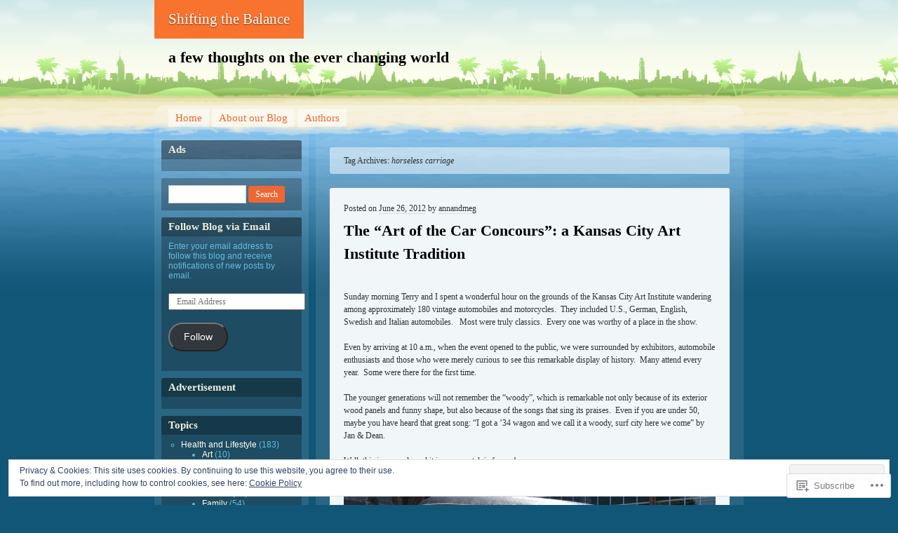

--- FILE ---
content_type: text/javascript; charset=utf-8
request_url: https://www.goodreads.com/review/custom_widget/7532253.Goodreads:%20read?cover_position=&cover_size=small&num_books=5&order=d&shelf=read&sort=date_added&widget_bg_transparent=&widget_id=7532253_read
body_size: 1300
content:
  var widget_code = '  <div class=\"gr_custom_container_7532253_read\">\n    <h2 class=\"gr_custom_header_7532253_read\">\n    <a style=\"text-decoration: none;\" rel=\"nofollow\" href=\"https://www.goodreads.com/review/list/7532253-annandmeg?shelf=read&amp;utm_medium=api&amp;utm_source=custom_widget\">Goodreads: read<\/a>\n    <\/h2>\n      <div class=\"gr_custom_each_container_7532253_read\">\n          <div class=\"gr_custom_book_container_7532253_read\">\n            <a title=\"Blink: The Power of Thinking Without Thinking\" rel=\"nofollow\" href=\"https://www.goodreads.com/review/show/267817326?utm_medium=api&amp;utm_source=custom_widget\"><img alt=\"Blink: The Power of Thinking Without Thinking\" border=\"0\" src=\"https://i.gr-assets.com/images/S/compressed.photo.goodreads.com/books/1440763417l/40102._SX50_.jpg\" /><\/a>\n          <\/div>\n          <div class=\"gr_custom_rating_7532253_read\">\n            <span class=\" staticStars notranslate\"><img src=\"https://s.gr-assets.com/images/layout/gr_red_star_inactive.png\" /><img alt=\"\" src=\"https://s.gr-assets.com/images/layout/gr_red_star_inactive.png\" /><img alt=\"\" src=\"https://s.gr-assets.com/images/layout/gr_red_star_inactive.png\" /><img alt=\"\" src=\"https://s.gr-assets.com/images/layout/gr_red_star_inactive.png\" /><img alt=\"\" src=\"https://s.gr-assets.com/images/layout/gr_red_star_inactive.png\" /><\/span>\n          <\/div>\n          <div class=\"gr_custom_title_7532253_read\">\n            <a rel=\"nofollow\" href=\"https://www.goodreads.com/review/show/267817326?utm_medium=api&amp;utm_source=custom_widget\">Blink: The Power of Thinking Without Thinking<\/a>\n          <\/div>\n          <div class=\"gr_custom_author_7532253_read\">\n            by <a rel=\"nofollow\" href=\"https://www.goodreads.com/author/show/1439.Malcolm_Gladwell\">Malcolm Gladwell<\/a>\n          <\/div>\n      <\/div>\n      <div class=\"gr_custom_each_container_7532253_read\">\n          <div class=\"gr_custom_book_container_7532253_read\">\n            <a title=\"The Tipping Point: How Little Things Can Make a Big Difference\" rel=\"nofollow\" href=\"https://www.goodreads.com/review/show/267817309?utm_medium=api&amp;utm_source=custom_widget\"><img alt=\"The Tipping Point: How Little Things Can Make a Big Difference\" border=\"0\" src=\"https://i.gr-assets.com/images/S/compressed.photo.goodreads.com/books/1473396980l/2612._SY75_.jpg\" /><\/a>\n          <\/div>\n          <div class=\"gr_custom_rating_7532253_read\">\n            <span class=\" staticStars notranslate\"><img src=\"https://s.gr-assets.com/images/layout/gr_red_star_inactive.png\" /><img alt=\"\" src=\"https://s.gr-assets.com/images/layout/gr_red_star_inactive.png\" /><img alt=\"\" src=\"https://s.gr-assets.com/images/layout/gr_red_star_inactive.png\" /><img alt=\"\" src=\"https://s.gr-assets.com/images/layout/gr_red_star_inactive.png\" /><img alt=\"\" src=\"https://s.gr-assets.com/images/layout/gr_red_star_inactive.png\" /><\/span>\n          <\/div>\n          <div class=\"gr_custom_title_7532253_read\">\n            <a rel=\"nofollow\" href=\"https://www.goodreads.com/review/show/267817309?utm_medium=api&amp;utm_source=custom_widget\">The Tipping Point: How Little Things Can Make a Big Difference<\/a>\n          <\/div>\n          <div class=\"gr_custom_author_7532253_read\">\n            by <a rel=\"nofollow\" href=\"https://www.goodreads.com/author/show/1439.Malcolm_Gladwell\">Malcolm Gladwell<\/a>\n          <\/div>\n      <\/div>\n      <div class=\"gr_custom_each_container_7532253_read\">\n          <div class=\"gr_custom_book_container_7532253_read\">\n            <a title=\"The Post-American World\" rel=\"nofollow\" href=\"https://www.goodreads.com/review/show/267807881?utm_medium=api&amp;utm_source=custom_widget\"><img alt=\"The Post-American World\" border=\"0\" src=\"https://i.gr-assets.com/images/S/compressed.photo.goodreads.com/books/1347716469l/2120783._SY75_.jpg\" /><\/a>\n          <\/div>\n          <div class=\"gr_custom_rating_7532253_read\">\n            <span class=\" staticStars notranslate\" title=\"really liked it\"><img alt=\"really liked it\" src=\"https://s.gr-assets.com/images/layout/gr_red_star_active.png\" /><img alt=\"\" src=\"https://s.gr-assets.com/images/layout/gr_red_star_active.png\" /><img alt=\"\" src=\"https://s.gr-assets.com/images/layout/gr_red_star_active.png\" /><img alt=\"\" src=\"https://s.gr-assets.com/images/layout/gr_red_star_active.png\" /><img alt=\"\" src=\"https://s.gr-assets.com/images/layout/gr_red_star_inactive.png\" /><\/span>\n          <\/div>\n          <div class=\"gr_custom_title_7532253_read\">\n            <a rel=\"nofollow\" href=\"https://www.goodreads.com/review/show/267807881?utm_medium=api&amp;utm_source=custom_widget\">The Post-American World<\/a>\n          <\/div>\n          <div class=\"gr_custom_author_7532253_read\">\n            by <a rel=\"nofollow\" href=\"https://www.goodreads.com/author/show/1658.Fareed_Zakaria\">Fareed Zakaria<\/a>\n          <\/div>\n      <\/div>\n      <div class=\"gr_custom_each_container_7532253_read\">\n          <div class=\"gr_custom_book_container_7532253_read\">\n            <a title=\"The Public and its Problems\" rel=\"nofollow\" href=\"https://www.goodreads.com/review/show/267807533?utm_medium=api&amp;utm_source=custom_widget\"><img alt=\"The Public and its Problems\" border=\"0\" src=\"https://i.gr-assets.com/images/S/compressed.photo.goodreads.com/books/1389109567l/220894._SY75_.jpg\" /><\/a>\n          <\/div>\n          <div class=\"gr_custom_rating_7532253_read\">\n            <span class=\" staticStars notranslate\" title=\"liked it\"><img alt=\"liked it\" src=\"https://s.gr-assets.com/images/layout/gr_red_star_active.png\" /><img alt=\"\" src=\"https://s.gr-assets.com/images/layout/gr_red_star_active.png\" /><img alt=\"\" src=\"https://s.gr-assets.com/images/layout/gr_red_star_active.png\" /><img alt=\"\" src=\"https://s.gr-assets.com/images/layout/gr_red_star_inactive.png\" /><img alt=\"\" src=\"https://s.gr-assets.com/images/layout/gr_red_star_inactive.png\" /><\/span>\n          <\/div>\n          <div class=\"gr_custom_title_7532253_read\">\n            <a rel=\"nofollow\" href=\"https://www.goodreads.com/review/show/267807533?utm_medium=api&amp;utm_source=custom_widget\">The Public and its Problems<\/a>\n          <\/div>\n          <div class=\"gr_custom_author_7532253_read\">\n            by <a rel=\"nofollow\" href=\"https://www.goodreads.com/author/show/42738.John_Dewey\">John Dewey<\/a>\n          <\/div>\n      <\/div>\n      <div class=\"gr_custom_each_container_7532253_read\">\n          <div class=\"gr_custom_book_container_7532253_read\">\n            <a title=\"The Hunger Games (The Hunger Games, #1)\" rel=\"nofollow\" href=\"https://www.goodreads.com/review/show/267806938?utm_medium=api&amp;utm_source=custom_widget\"><img alt=\"The Hunger Games\" border=\"0\" src=\"https://i.gr-assets.com/images/S/compressed.photo.goodreads.com/books/1586722975l/2767052._SX50_.jpg\" /><\/a>\n          <\/div>\n          <div class=\"gr_custom_rating_7532253_read\">\n            <span class=\" staticStars notranslate\" title=\"it was amazing\"><img alt=\"it was amazing\" src=\"https://s.gr-assets.com/images/layout/gr_red_star_active.png\" /><img alt=\"\" src=\"https://s.gr-assets.com/images/layout/gr_red_star_active.png\" /><img alt=\"\" src=\"https://s.gr-assets.com/images/layout/gr_red_star_active.png\" /><img alt=\"\" src=\"https://s.gr-assets.com/images/layout/gr_red_star_active.png\" /><img alt=\"\" src=\"https://s.gr-assets.com/images/layout/gr_red_star_active.png\" /><\/span>\n          <\/div>\n          <div class=\"gr_custom_title_7532253_read\">\n            <a rel=\"nofollow\" href=\"https://www.goodreads.com/review/show/267806938?utm_medium=api&amp;utm_source=custom_widget\">The Hunger Games<\/a>\n          <\/div>\n          <div class=\"gr_custom_author_7532253_read\">\n            by <a rel=\"nofollow\" href=\"https://www.goodreads.com/author/show/153394.Suzanne_Collins\">Suzanne Collins<\/a>\n          <\/div>\n      <\/div>\n  <br style=\"clear: both\"/>\n  <center>\n    <a rel=\"nofollow\" href=\"https://www.goodreads.com/\"><img alt=\"goodreads.com\" style=\"border:0\" src=\"https://s.gr-assets.com/images/widget/widget_logo.gif\" /><\/a>\n  <\/center>\n  <noscript>\n    Share <a rel=\"nofollow\" href=\"https://www.goodreads.com/\">book reviews<\/a> and ratings with Annandmeg, and even join a <a rel=\"nofollow\" href=\"https://www.goodreads.com/group\">book club<\/a> on Goodreads.\n  <\/noscript>\n  <\/div>\n'
  var widget_div = document.getElementById('gr_custom_widget_7532253_read')
  if (widget_div) {
    widget_div.innerHTML = widget_code
  }
  else {
    document.write(widget_code)
  }
